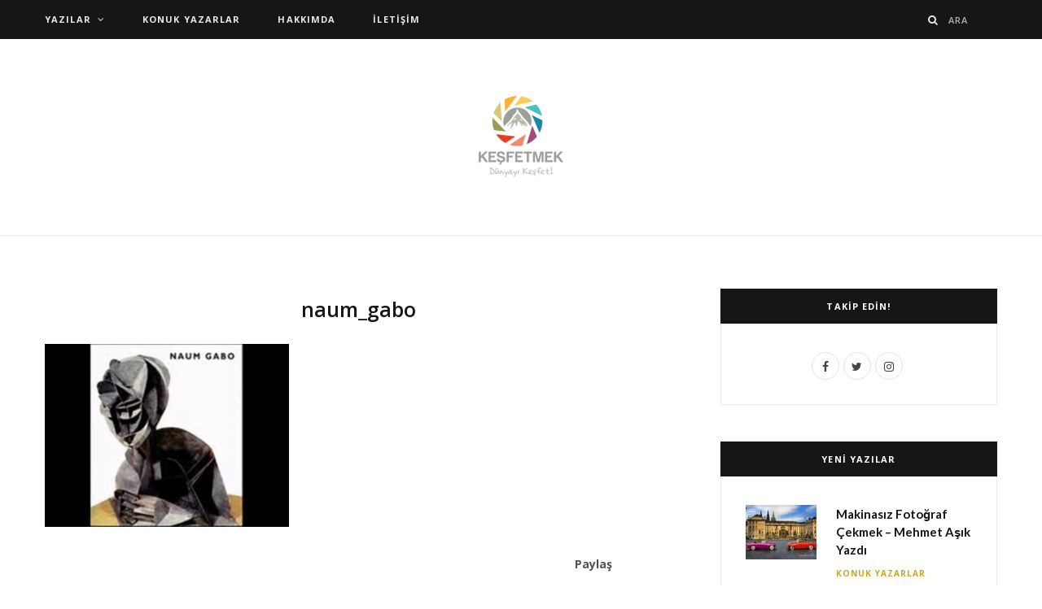

--- FILE ---
content_type: text/html; charset=UTF-8
request_url: https://kesfetmek.com/sanat-akimlari-beril-tangunay-yazdi/naum_gabo/
body_size: 14409
content:

<!DOCTYPE html>
<html lang="tr">

<head>

	<meta charset="UTF-8" />
	<meta http-equiv="x-ua-compatible" content="ie=edge" />
	<meta name="viewport" content="width=device-width, initial-scale=1" />
	<link rel="pingback" href="https://kesfetmek.com/xmlrpc.php" />
	<link rel="profile" href="http://gmpg.org/xfn/11" />
	
			<style type="text/css">
					.heateor_sss_button_instagram span.heateor_sss_svg,a.heateor_sss_instagram span.heateor_sss_svg{background:radial-gradient(circle at 30% 107%,#fdf497 0,#fdf497 5%,#fd5949 45%,#d6249f 60%,#285aeb 90%)}
											.heateor_sss_horizontal_sharing .heateor_sss_svg,.heateor_sss_standard_follow_icons_container .heateor_sss_svg{
							color: #fff;
						border-width: 0px;
			border-style: solid;
			border-color: transparent;
		}
					.heateor_sss_horizontal_sharing .heateorSssTCBackground{
				color:#666;
			}
					.heateor_sss_horizontal_sharing span.heateor_sss_svg:hover,.heateor_sss_standard_follow_icons_container span.heateor_sss_svg:hover{
						border-color: transparent;
		}
		.heateor_sss_vertical_sharing span.heateor_sss_svg,.heateor_sss_floating_follow_icons_container span.heateor_sss_svg{
							color: #fff;
						border-width: 0px;
			border-style: solid;
			border-color: transparent;
		}
				.heateor_sss_vertical_sharing .heateorSssTCBackground{
			color:#666;
		}
						.heateor_sss_vertical_sharing span.heateor_sss_svg:hover,.heateor_sss_floating_follow_icons_container span.heateor_sss_svg:hover{
						border-color: transparent;
		}
						div.heateor_sss_horizontal_sharing .heateor_sss_square_count{display: block}
				@media screen and (max-width:783px) {.heateor_sss_vertical_sharing{display:none!important}}.heateor_sss_sharing_ul &gt; a[style] {
    font-size: 10px !important;
}		</style>
		<meta name='robots' content='index, follow, max-image-preview:large, max-snippet:-1, max-video-preview:-1' />

	<!-- This site is optimized with the Yoast SEO plugin v23.5 - https://yoast.com/wordpress/plugins/seo/ -->
	<title>naum_gabo - Keşfetmek | Fatih Koparan</title>
	<link rel="canonical" href="https://kesfetmek.com/sanat-akimlari-beril-tangunay-yazdi/naum_gabo/" />
	<meta property="og:locale" content="tr_TR" />
	<meta property="og:type" content="article" />
	<meta property="og:title" content="naum_gabo - Keşfetmek | Fatih Koparan" />
	<meta property="og:description" content="Naum Gabo" />
	<meta property="og:url" content="https://kesfetmek.com/sanat-akimlari-beril-tangunay-yazdi/naum_gabo/" />
	<meta property="og:site_name" content="Keşfetmek | Fatih Koparan" />
	<meta property="article:modified_time" content="2017-07-02T16:08:22+00:00" />
	<meta property="og:image" content="https://kesfetmek.com/sanat-akimlari-beril-tangunay-yazdi/naum_gabo" />
	<meta property="og:image:width" content="480" />
	<meta property="og:image:height" content="360" />
	<meta property="og:image:type" content="image/jpeg" />
	<meta name="twitter:card" content="summary_large_image" />
	<meta name="twitter:site" content="@ifkoparan" />
	<script type="application/ld+json" class="yoast-schema-graph">{"@context":"https://schema.org","@graph":[{"@type":"WebPage","@id":"https://kesfetmek.com/sanat-akimlari-beril-tangunay-yazdi/naum_gabo/","url":"https://kesfetmek.com/sanat-akimlari-beril-tangunay-yazdi/naum_gabo/","name":"naum_gabo - Keşfetmek | Fatih Koparan","isPartOf":{"@id":"https://kesfetmek.com/#website"},"primaryImageOfPage":{"@id":"https://kesfetmek.com/sanat-akimlari-beril-tangunay-yazdi/naum_gabo/#primaryimage"},"image":{"@id":"https://kesfetmek.com/sanat-akimlari-beril-tangunay-yazdi/naum_gabo/#primaryimage"},"thumbnailUrl":"https://kesfetmek.com/wp-content/uploads/2017/07/naum_gabo.jpg","datePublished":"2017-07-02T16:08:02+00:00","dateModified":"2017-07-02T16:08:22+00:00","breadcrumb":{"@id":"https://kesfetmek.com/sanat-akimlari-beril-tangunay-yazdi/naum_gabo/#breadcrumb"},"inLanguage":"tr","potentialAction":[{"@type":"ReadAction","target":["https://kesfetmek.com/sanat-akimlari-beril-tangunay-yazdi/naum_gabo/"]}]},{"@type":"ImageObject","inLanguage":"tr","@id":"https://kesfetmek.com/sanat-akimlari-beril-tangunay-yazdi/naum_gabo/#primaryimage","url":"https://kesfetmek.com/wp-content/uploads/2017/07/naum_gabo.jpg","contentUrl":"https://kesfetmek.com/wp-content/uploads/2017/07/naum_gabo.jpg","width":"480","height":"360","caption":"Naum Gabo"},{"@type":"BreadcrumbList","@id":"https://kesfetmek.com/sanat-akimlari-beril-tangunay-yazdi/naum_gabo/#breadcrumb","itemListElement":[{"@type":"ListItem","position":1,"name":"Ana sayfa","item":"https://kesfetmek.com/"},{"@type":"ListItem","position":2,"name":"Sanat Akımları &#8211; Sanat Yönetmeni Beril Tangünay Yazdı","item":"https://kesfetmek.com/sanat-akimlari-beril-tangunay-yazdi/"},{"@type":"ListItem","position":3,"name":"naum_gabo"}]},{"@type":"WebSite","@id":"https://kesfetmek.com/#website","url":"https://kesfetmek.com/","name":"Keşfetmek | Fatih Koparan","description":"Dünyayı Keşfet!","publisher":{"@id":"https://kesfetmek.com/#/schema/person/a17b326152c1c3cf8dcd6fc8028a1ee0"},"potentialAction":[{"@type":"SearchAction","target":{"@type":"EntryPoint","urlTemplate":"https://kesfetmek.com/?s={search_term_string}"},"query-input":{"@type":"PropertyValueSpecification","valueRequired":true,"valueName":"search_term_string"}}],"inLanguage":"tr"},{"@type":["Person","Organization"],"@id":"https://kesfetmek.com/#/schema/person/a17b326152c1c3cf8dcd6fc8028a1ee0","name":"Fatih KOPARAN","image":{"@type":"ImageObject","inLanguage":"tr","@id":"https://kesfetmek.com/#/schema/person/image/","url":"https://kesfetmek.com/wp-content/uploads/2017/07/naum_gabo.jpg","contentUrl":"https://kesfetmek.com/wp-content/uploads/2017/07/naum_gabo.jpg","width":"480","height":"360","caption":"Fatih KOPARAN"},"logo":{"@id":"https://kesfetmek.com/#/schema/person/image/"},"sameAs":["http://kesfetmek.com"]}]}</script>
	<!-- / Yoast SEO plugin. -->


<link rel='dns-prefetch' href='//stats.wp.com' />
<link rel='dns-prefetch' href='//fonts.googleapis.com' />
<link rel='dns-prefetch' href='//v0.wordpress.com' />
<link rel="alternate" type="application/rss+xml" title="Keşfetmek | Fatih Koparan &raquo; akışı" href="https://kesfetmek.com/feed/" />
<link rel="alternate" type="application/rss+xml" title="Keşfetmek | Fatih Koparan &raquo; yorum akışı" href="https://kesfetmek.com/comments/feed/" />
<link rel="alternate" type="application/rss+xml" title="Keşfetmek | Fatih Koparan &raquo; naum_gabo yorum akışı" href="https://kesfetmek.com/sanat-akimlari-beril-tangunay-yazdi/naum_gabo/feed/" />
<script type="text/javascript">
/* <![CDATA[ */
window._wpemojiSettings = {"baseUrl":"https:\/\/s.w.org\/images\/core\/emoji\/14.0.0\/72x72\/","ext":".png","svgUrl":"https:\/\/s.w.org\/images\/core\/emoji\/14.0.0\/svg\/","svgExt":".svg","source":{"concatemoji":"https:\/\/kesfetmek.com\/wp-includes\/js\/wp-emoji-release.min.js?ver=6.4.7"}};
/*! This file is auto-generated */
!function(i,n){var o,s,e;function c(e){try{var t={supportTests:e,timestamp:(new Date).valueOf()};sessionStorage.setItem(o,JSON.stringify(t))}catch(e){}}function p(e,t,n){e.clearRect(0,0,e.canvas.width,e.canvas.height),e.fillText(t,0,0);var t=new Uint32Array(e.getImageData(0,0,e.canvas.width,e.canvas.height).data),r=(e.clearRect(0,0,e.canvas.width,e.canvas.height),e.fillText(n,0,0),new Uint32Array(e.getImageData(0,0,e.canvas.width,e.canvas.height).data));return t.every(function(e,t){return e===r[t]})}function u(e,t,n){switch(t){case"flag":return n(e,"\ud83c\udff3\ufe0f\u200d\u26a7\ufe0f","\ud83c\udff3\ufe0f\u200b\u26a7\ufe0f")?!1:!n(e,"\ud83c\uddfa\ud83c\uddf3","\ud83c\uddfa\u200b\ud83c\uddf3")&&!n(e,"\ud83c\udff4\udb40\udc67\udb40\udc62\udb40\udc65\udb40\udc6e\udb40\udc67\udb40\udc7f","\ud83c\udff4\u200b\udb40\udc67\u200b\udb40\udc62\u200b\udb40\udc65\u200b\udb40\udc6e\u200b\udb40\udc67\u200b\udb40\udc7f");case"emoji":return!n(e,"\ud83e\udef1\ud83c\udffb\u200d\ud83e\udef2\ud83c\udfff","\ud83e\udef1\ud83c\udffb\u200b\ud83e\udef2\ud83c\udfff")}return!1}function f(e,t,n){var r="undefined"!=typeof WorkerGlobalScope&&self instanceof WorkerGlobalScope?new OffscreenCanvas(300,150):i.createElement("canvas"),a=r.getContext("2d",{willReadFrequently:!0}),o=(a.textBaseline="top",a.font="600 32px Arial",{});return e.forEach(function(e){o[e]=t(a,e,n)}),o}function t(e){var t=i.createElement("script");t.src=e,t.defer=!0,i.head.appendChild(t)}"undefined"!=typeof Promise&&(o="wpEmojiSettingsSupports",s=["flag","emoji"],n.supports={everything:!0,everythingExceptFlag:!0},e=new Promise(function(e){i.addEventListener("DOMContentLoaded",e,{once:!0})}),new Promise(function(t){var n=function(){try{var e=JSON.parse(sessionStorage.getItem(o));if("object"==typeof e&&"number"==typeof e.timestamp&&(new Date).valueOf()<e.timestamp+604800&&"object"==typeof e.supportTests)return e.supportTests}catch(e){}return null}();if(!n){if("undefined"!=typeof Worker&&"undefined"!=typeof OffscreenCanvas&&"undefined"!=typeof URL&&URL.createObjectURL&&"undefined"!=typeof Blob)try{var e="postMessage("+f.toString()+"("+[JSON.stringify(s),u.toString(),p.toString()].join(",")+"));",r=new Blob([e],{type:"text/javascript"}),a=new Worker(URL.createObjectURL(r),{name:"wpTestEmojiSupports"});return void(a.onmessage=function(e){c(n=e.data),a.terminate(),t(n)})}catch(e){}c(n=f(s,u,p))}t(n)}).then(function(e){for(var t in e)n.supports[t]=e[t],n.supports.everything=n.supports.everything&&n.supports[t],"flag"!==t&&(n.supports.everythingExceptFlag=n.supports.everythingExceptFlag&&n.supports[t]);n.supports.everythingExceptFlag=n.supports.everythingExceptFlag&&!n.supports.flag,n.DOMReady=!1,n.readyCallback=function(){n.DOMReady=!0}}).then(function(){return e}).then(function(){var e;n.supports.everything||(n.readyCallback(),(e=n.source||{}).concatemoji?t(e.concatemoji):e.wpemoji&&e.twemoji&&(t(e.twemoji),t(e.wpemoji)))}))}((window,document),window._wpemojiSettings);
/* ]]> */
</script>
<style id='wp-emoji-styles-inline-css' type='text/css'>

	img.wp-smiley, img.emoji {
		display: inline !important;
		border: none !important;
		box-shadow: none !important;
		height: 1em !important;
		width: 1em !important;
		margin: 0 0.07em !important;
		vertical-align: -0.1em !important;
		background: none !important;
		padding: 0 !important;
	}
</style>
<link rel='stylesheet' id='wp-block-library-css' href='https://kesfetmek.com/wp-includes/css/dist/block-library/style.min.css?ver=6.4.7' type='text/css' media='all' />
<link rel='stylesheet' id='mediaelement-css' href='https://kesfetmek.com/wp-includes/js/mediaelement/mediaelementplayer-legacy.min.css?ver=4.2.17' type='text/css' media='all' />
<link rel='stylesheet' id='wp-mediaelement-css' href='https://kesfetmek.com/wp-includes/js/mediaelement/wp-mediaelement.min.css?ver=6.4.7' type='text/css' media='all' />
<style id='jetpack-sharing-buttons-style-inline-css' type='text/css'>
.jetpack-sharing-buttons__services-list{display:flex;flex-direction:row;flex-wrap:wrap;gap:0;list-style-type:none;margin:5px;padding:0}.jetpack-sharing-buttons__services-list.has-small-icon-size{font-size:12px}.jetpack-sharing-buttons__services-list.has-normal-icon-size{font-size:16px}.jetpack-sharing-buttons__services-list.has-large-icon-size{font-size:24px}.jetpack-sharing-buttons__services-list.has-huge-icon-size{font-size:36px}@media print{.jetpack-sharing-buttons__services-list{display:none!important}}.editor-styles-wrapper .wp-block-jetpack-sharing-buttons{gap:0;padding-inline-start:0}ul.jetpack-sharing-buttons__services-list.has-background{padding:1.25em 2.375em}
</style>
<style id='classic-theme-styles-inline-css' type='text/css'>
/*! This file is auto-generated */
.wp-block-button__link{color:#fff;background-color:#32373c;border-radius:9999px;box-shadow:none;text-decoration:none;padding:calc(.667em + 2px) calc(1.333em + 2px);font-size:1.125em}.wp-block-file__button{background:#32373c;color:#fff;text-decoration:none}
</style>
<style id='global-styles-inline-css' type='text/css'>
body{--wp--preset--color--black: #000000;--wp--preset--color--cyan-bluish-gray: #abb8c3;--wp--preset--color--white: #ffffff;--wp--preset--color--pale-pink: #f78da7;--wp--preset--color--vivid-red: #cf2e2e;--wp--preset--color--luminous-vivid-orange: #ff6900;--wp--preset--color--luminous-vivid-amber: #fcb900;--wp--preset--color--light-green-cyan: #7bdcb5;--wp--preset--color--vivid-green-cyan: #00d084;--wp--preset--color--pale-cyan-blue: #8ed1fc;--wp--preset--color--vivid-cyan-blue: #0693e3;--wp--preset--color--vivid-purple: #9b51e0;--wp--preset--gradient--vivid-cyan-blue-to-vivid-purple: linear-gradient(135deg,rgba(6,147,227,1) 0%,rgb(155,81,224) 100%);--wp--preset--gradient--light-green-cyan-to-vivid-green-cyan: linear-gradient(135deg,rgb(122,220,180) 0%,rgb(0,208,130) 100%);--wp--preset--gradient--luminous-vivid-amber-to-luminous-vivid-orange: linear-gradient(135deg,rgba(252,185,0,1) 0%,rgba(255,105,0,1) 100%);--wp--preset--gradient--luminous-vivid-orange-to-vivid-red: linear-gradient(135deg,rgba(255,105,0,1) 0%,rgb(207,46,46) 100%);--wp--preset--gradient--very-light-gray-to-cyan-bluish-gray: linear-gradient(135deg,rgb(238,238,238) 0%,rgb(169,184,195) 100%);--wp--preset--gradient--cool-to-warm-spectrum: linear-gradient(135deg,rgb(74,234,220) 0%,rgb(151,120,209) 20%,rgb(207,42,186) 40%,rgb(238,44,130) 60%,rgb(251,105,98) 80%,rgb(254,248,76) 100%);--wp--preset--gradient--blush-light-purple: linear-gradient(135deg,rgb(255,206,236) 0%,rgb(152,150,240) 100%);--wp--preset--gradient--blush-bordeaux: linear-gradient(135deg,rgb(254,205,165) 0%,rgb(254,45,45) 50%,rgb(107,0,62) 100%);--wp--preset--gradient--luminous-dusk: linear-gradient(135deg,rgb(255,203,112) 0%,rgb(199,81,192) 50%,rgb(65,88,208) 100%);--wp--preset--gradient--pale-ocean: linear-gradient(135deg,rgb(255,245,203) 0%,rgb(182,227,212) 50%,rgb(51,167,181) 100%);--wp--preset--gradient--electric-grass: linear-gradient(135deg,rgb(202,248,128) 0%,rgb(113,206,126) 100%);--wp--preset--gradient--midnight: linear-gradient(135deg,rgb(2,3,129) 0%,rgb(40,116,252) 100%);--wp--preset--font-size--small: 13px;--wp--preset--font-size--medium: 20px;--wp--preset--font-size--large: 36px;--wp--preset--font-size--x-large: 42px;--wp--preset--spacing--20: 0.44rem;--wp--preset--spacing--30: 0.67rem;--wp--preset--spacing--40: 1rem;--wp--preset--spacing--50: 1.5rem;--wp--preset--spacing--60: 2.25rem;--wp--preset--spacing--70: 3.38rem;--wp--preset--spacing--80: 5.06rem;--wp--preset--shadow--natural: 6px 6px 9px rgba(0, 0, 0, 0.2);--wp--preset--shadow--deep: 12px 12px 50px rgba(0, 0, 0, 0.4);--wp--preset--shadow--sharp: 6px 6px 0px rgba(0, 0, 0, 0.2);--wp--preset--shadow--outlined: 6px 6px 0px -3px rgba(255, 255, 255, 1), 6px 6px rgba(0, 0, 0, 1);--wp--preset--shadow--crisp: 6px 6px 0px rgba(0, 0, 0, 1);}:where(.is-layout-flex){gap: 0.5em;}:where(.is-layout-grid){gap: 0.5em;}body .is-layout-flow > .alignleft{float: left;margin-inline-start: 0;margin-inline-end: 2em;}body .is-layout-flow > .alignright{float: right;margin-inline-start: 2em;margin-inline-end: 0;}body .is-layout-flow > .aligncenter{margin-left: auto !important;margin-right: auto !important;}body .is-layout-constrained > .alignleft{float: left;margin-inline-start: 0;margin-inline-end: 2em;}body .is-layout-constrained > .alignright{float: right;margin-inline-start: 2em;margin-inline-end: 0;}body .is-layout-constrained > .aligncenter{margin-left: auto !important;margin-right: auto !important;}body .is-layout-constrained > :where(:not(.alignleft):not(.alignright):not(.alignfull)){max-width: var(--wp--style--global--content-size);margin-left: auto !important;margin-right: auto !important;}body .is-layout-constrained > .alignwide{max-width: var(--wp--style--global--wide-size);}body .is-layout-flex{display: flex;}body .is-layout-flex{flex-wrap: wrap;align-items: center;}body .is-layout-flex > *{margin: 0;}body .is-layout-grid{display: grid;}body .is-layout-grid > *{margin: 0;}:where(.wp-block-columns.is-layout-flex){gap: 2em;}:where(.wp-block-columns.is-layout-grid){gap: 2em;}:where(.wp-block-post-template.is-layout-flex){gap: 1.25em;}:where(.wp-block-post-template.is-layout-grid){gap: 1.25em;}.has-black-color{color: var(--wp--preset--color--black) !important;}.has-cyan-bluish-gray-color{color: var(--wp--preset--color--cyan-bluish-gray) !important;}.has-white-color{color: var(--wp--preset--color--white) !important;}.has-pale-pink-color{color: var(--wp--preset--color--pale-pink) !important;}.has-vivid-red-color{color: var(--wp--preset--color--vivid-red) !important;}.has-luminous-vivid-orange-color{color: var(--wp--preset--color--luminous-vivid-orange) !important;}.has-luminous-vivid-amber-color{color: var(--wp--preset--color--luminous-vivid-amber) !important;}.has-light-green-cyan-color{color: var(--wp--preset--color--light-green-cyan) !important;}.has-vivid-green-cyan-color{color: var(--wp--preset--color--vivid-green-cyan) !important;}.has-pale-cyan-blue-color{color: var(--wp--preset--color--pale-cyan-blue) !important;}.has-vivid-cyan-blue-color{color: var(--wp--preset--color--vivid-cyan-blue) !important;}.has-vivid-purple-color{color: var(--wp--preset--color--vivid-purple) !important;}.has-black-background-color{background-color: var(--wp--preset--color--black) !important;}.has-cyan-bluish-gray-background-color{background-color: var(--wp--preset--color--cyan-bluish-gray) !important;}.has-white-background-color{background-color: var(--wp--preset--color--white) !important;}.has-pale-pink-background-color{background-color: var(--wp--preset--color--pale-pink) !important;}.has-vivid-red-background-color{background-color: var(--wp--preset--color--vivid-red) !important;}.has-luminous-vivid-orange-background-color{background-color: var(--wp--preset--color--luminous-vivid-orange) !important;}.has-luminous-vivid-amber-background-color{background-color: var(--wp--preset--color--luminous-vivid-amber) !important;}.has-light-green-cyan-background-color{background-color: var(--wp--preset--color--light-green-cyan) !important;}.has-vivid-green-cyan-background-color{background-color: var(--wp--preset--color--vivid-green-cyan) !important;}.has-pale-cyan-blue-background-color{background-color: var(--wp--preset--color--pale-cyan-blue) !important;}.has-vivid-cyan-blue-background-color{background-color: var(--wp--preset--color--vivid-cyan-blue) !important;}.has-vivid-purple-background-color{background-color: var(--wp--preset--color--vivid-purple) !important;}.has-black-border-color{border-color: var(--wp--preset--color--black) !important;}.has-cyan-bluish-gray-border-color{border-color: var(--wp--preset--color--cyan-bluish-gray) !important;}.has-white-border-color{border-color: var(--wp--preset--color--white) !important;}.has-pale-pink-border-color{border-color: var(--wp--preset--color--pale-pink) !important;}.has-vivid-red-border-color{border-color: var(--wp--preset--color--vivid-red) !important;}.has-luminous-vivid-orange-border-color{border-color: var(--wp--preset--color--luminous-vivid-orange) !important;}.has-luminous-vivid-amber-border-color{border-color: var(--wp--preset--color--luminous-vivid-amber) !important;}.has-light-green-cyan-border-color{border-color: var(--wp--preset--color--light-green-cyan) !important;}.has-vivid-green-cyan-border-color{border-color: var(--wp--preset--color--vivid-green-cyan) !important;}.has-pale-cyan-blue-border-color{border-color: var(--wp--preset--color--pale-cyan-blue) !important;}.has-vivid-cyan-blue-border-color{border-color: var(--wp--preset--color--vivid-cyan-blue) !important;}.has-vivid-purple-border-color{border-color: var(--wp--preset--color--vivid-purple) !important;}.has-vivid-cyan-blue-to-vivid-purple-gradient-background{background: var(--wp--preset--gradient--vivid-cyan-blue-to-vivid-purple) !important;}.has-light-green-cyan-to-vivid-green-cyan-gradient-background{background: var(--wp--preset--gradient--light-green-cyan-to-vivid-green-cyan) !important;}.has-luminous-vivid-amber-to-luminous-vivid-orange-gradient-background{background: var(--wp--preset--gradient--luminous-vivid-amber-to-luminous-vivid-orange) !important;}.has-luminous-vivid-orange-to-vivid-red-gradient-background{background: var(--wp--preset--gradient--luminous-vivid-orange-to-vivid-red) !important;}.has-very-light-gray-to-cyan-bluish-gray-gradient-background{background: var(--wp--preset--gradient--very-light-gray-to-cyan-bluish-gray) !important;}.has-cool-to-warm-spectrum-gradient-background{background: var(--wp--preset--gradient--cool-to-warm-spectrum) !important;}.has-blush-light-purple-gradient-background{background: var(--wp--preset--gradient--blush-light-purple) !important;}.has-blush-bordeaux-gradient-background{background: var(--wp--preset--gradient--blush-bordeaux) !important;}.has-luminous-dusk-gradient-background{background: var(--wp--preset--gradient--luminous-dusk) !important;}.has-pale-ocean-gradient-background{background: var(--wp--preset--gradient--pale-ocean) !important;}.has-electric-grass-gradient-background{background: var(--wp--preset--gradient--electric-grass) !important;}.has-midnight-gradient-background{background: var(--wp--preset--gradient--midnight) !important;}.has-small-font-size{font-size: var(--wp--preset--font-size--small) !important;}.has-medium-font-size{font-size: var(--wp--preset--font-size--medium) !important;}.has-large-font-size{font-size: var(--wp--preset--font-size--large) !important;}.has-x-large-font-size{font-size: var(--wp--preset--font-size--x-large) !important;}
.wp-block-navigation a:where(:not(.wp-element-button)){color: inherit;}
:where(.wp-block-post-template.is-layout-flex){gap: 1.25em;}:where(.wp-block-post-template.is-layout-grid){gap: 1.25em;}
:where(.wp-block-columns.is-layout-flex){gap: 2em;}:where(.wp-block-columns.is-layout-grid){gap: 2em;}
.wp-block-pullquote{font-size: 1.5em;line-height: 1.6;}
</style>
<link rel='stylesheet' id='contact-form-7-css' href='https://kesfetmek.com/wp-content/plugins/contact-form-7/includes/css/styles.css?ver=5.9.8' type='text/css' media='all' />
<link rel='stylesheet' id='cheerup-fonts-css' href='https://fonts.googleapis.com/css?family=Lato%3A400%2C500%2C700%2C900%7CLora%3A400%2C400italic%2C700%2C700italic&#038;subset=latin-ext' type='text/css' media='all' />
<link rel='stylesheet' id='cheerup-core-css' href='https://kesfetmek.com/wp-content/themes/cheerup-child/style.css?ver=2.2.1' type='text/css' media='all' />
<link rel='stylesheet' id='magnific-popup-css' href='https://kesfetmek.com/wp-content/themes/cheerup/css/lightbox.css?ver=2.2.1' type='text/css' media='all' />
<link rel='stylesheet' id='cheerup-font-awesome-css' href='https://kesfetmek.com/wp-content/themes/cheerup/css/fontawesome/css/font-awesome.min.css?ver=2.2.1' type='text/css' media='all' />
<link rel='stylesheet' id='cheerup-skin-css' href='https://kesfetmek.com/wp-content/themes/cheerup/css/skin-trendy.css?ver=2.2.1' type='text/css' media='all' />
<style id='cheerup-skin-inline-css' type='text/css'>
@import url('https://fonts.googleapis.com/css?family=Open+Sans%3A400|Open+Sans%3A600|Open+Sans%3A700|Open+Sans%3A&subset=latin-ext');



body,
input,
textarea,
select,
blockquote,
.text,
.post-content,
.textwidget,
.post-meta .post-cat > span,
.widget_categories a,
.widget_product_categories a,
.widget_archive a,
.woocommerce .woocommerce-message,
.woocommerce .woocommerce-error,
.woocommerce .woocommerce-info,
.woocommerce form .form-row,
.woocommerce .woocommerce-noreviews,
.woocommerce #reviews #comments ol.commentlist .description,
.woocommerce-cart .cart-empty,
.woocommerce-cart .cart-collaterals .cart_totals table { font-family: "Open Sans", Arial, sans-serif; }

h1,
h2,
h3,
h4,
h5,
h6,
input[type="submit"],
button,
input[type="button"],
.button,
.top-bar-content,
.search-action .search-field,
.main-head .title,
.navigation,
.tag-share,
.author-box,
.comments-list .comment-content,
.lower-footer .social-icons,
.main-footer .social-strip .social-link,
.main-footer.stylish .back-to-top,
.archive-head,
.section-head,
.post-title-alt,
.post-title,
.block-heading,
.likes-count .number,
.post-meta,
.grid-post-b .read-more-btn,
.list-post-b .read-more-btn,
.post-footer .read-more,
.post-footer .social-share,
.post-footer .social-icons,
.large-post-b .post-footer .author a,
.products-block .more-link,
.main-slider,
.large-slider,
.grid-slider .category,
.carousel-slider .category,
.main-pagination,
.page-links,
.post-content .read-more,
.widget-about .more,
.widget-cta .label,
.widget_categories,
.widget_product_categories,
.widget_archive,
.mobile-menu,
.woocommerce .main .button,
.woocommerce .quantity .qty,
.woocommerce nav.woocommerce-pagination,
.woocommerce-cart .post-content,
.woocommerce .woocommerce-ordering,
.woocommerce-page .woocommerce-ordering,
.woocommerce ul.products,
.woocommerce.widget,
.woocommerce div.product,
.woocommerce #content div.product,
.woocommerce-cart .cart-collaterals .cart_totals .button,
.woocommerce .checkout .shop_table thead th,
.woocommerce .checkout .shop_table .amount,
.woocommerce-checkout #payment #place_order,
.top-bar .posts-ticker,
.post-content h1,
.post-content h2,
.post-content h3,
.post-content h4,
.post-content h5,
.post-content h6 { font-family: "Open Sans", Arial, sans-serif; }
.sidebar .widget-title { font-family: "Open Sans", Arial, sans-serif; }
.navigation .menu > li > a { font-family: "Open Sans", Arial, sans-serif; }
.navigation .menu > li li a { font-family: "Open Sans", Arial, sans-serif; }
.post-title-alt { font-family: "Open Sans", Arial, sans-serif; }
.grid-post .post-title-alt { font-family: "Open Sans", Arial, sans-serif; }
.post-content { font-family: "Open Sans", Arial, sans-serif; }
.list-post .post-tite { font-family: "Open Sans", Arial, sans-serif; }


</style>
<link rel='stylesheet' id='heateor_sss_frontend_css-css' href='https://kesfetmek.com/wp-content/plugins/sassy-social-share/public/css/sassy-social-share-public.css?ver=3.3.56' type='text/css' media='all' />
<link rel='stylesheet' id='jetpack_css-css' href='https://kesfetmek.com/wp-content/plugins/jetpack/css/jetpack.css?ver=13.6.1' type='text/css' media='all' />
<script type="text/javascript" id="jquery-core-js-extra">
/* <![CDATA[ */
var Sphere_Plugin = {"ajaxurl":"https:\/\/kesfetmek.com\/wp-admin\/admin-ajax.php"};
/* ]]> */
</script>
<script type="text/javascript" src="https://kesfetmek.com/wp-includes/js/jquery/jquery.min.js?ver=3.7.1" id="jquery-core-js"></script>
<script type="text/javascript" src="https://kesfetmek.com/wp-includes/js/jquery/jquery-migrate.min.js?ver=3.4.1" id="jquery-migrate-js"></script>
<link rel="https://api.w.org/" href="https://kesfetmek.com/wp-json/" /><link rel="alternate" type="application/json" href="https://kesfetmek.com/wp-json/wp/v2/media/1447" /><link rel="EditURI" type="application/rsd+xml" title="RSD" href="https://kesfetmek.com/xmlrpc.php?rsd" />
<meta name="generator" content="WordPress 6.4.7" />
<link rel='shortlink' href='https://kesfetmek.com/?p=1447' />
<link rel="alternate" type="application/json+oembed" href="https://kesfetmek.com/wp-json/oembed/1.0/embed?url=https%3A%2F%2Fkesfetmek.com%2Fsanat-akimlari-beril-tangunay-yazdi%2Fnaum_gabo%2F" />
<link rel="alternate" type="text/xml+oembed" href="https://kesfetmek.com/wp-json/oembed/1.0/embed?url=https%3A%2F%2Fkesfetmek.com%2Fsanat-akimlari-beril-tangunay-yazdi%2Fnaum_gabo%2F&#038;format=xml" />
<script>
  (function(i,s,o,g,r,a,m){i['GoogleAnalyticsObject']=r;i[r]=i[r]||function(){
  (i[r].q=i[r].q||[]).push(arguments)},i[r].l=1*new Date();a=s.createElement(o),
  m=s.getElementsByTagName(o)[0];a.async=1;a.src=g;m.parentNode.insertBefore(a,m)
  })(window,document,'script','https://www.google-analytics.com/analytics.js','ga');

  ga('create', 'UA-98495530-1', 'auto');
  ga('send', 'pageview');

</script>	<style>img#wpstats{display:none}</style>
		<link rel="icon" href="https://kesfetmek.com/wp-content/uploads/2016/09/cropped-kesfetmek-logo-150x150.png" sizes="32x32" />
<link rel="icon" href="https://kesfetmek.com/wp-content/uploads/2016/09/cropped-kesfetmek-logo-300x300.png" sizes="192x192" />
<link rel="apple-touch-icon" href="https://kesfetmek.com/wp-content/uploads/2016/09/cropped-kesfetmek-logo-300x300.png" />
<meta name="msapplication-TileImage" content="https://kesfetmek.com/wp-content/uploads/2016/09/cropped-kesfetmek-logo-300x300.png" />

</head>

<body class="attachment attachment-template-default single single-attachment postid-1447 attachmentid-1447 attachment-jpeg right-sidebar  skin-trendy">

<div class="main-wrap">

	
	
	<header id="main-head" class="main-head ">
	
		
	<div class="top-bar dark cf">
	
		<div class="top-bar-content" data-sticky-bar="1">
			<div class="wrap cf">
			
			<span class="mobile-nav"><i class="fa fa-bars"></i></span>
			
						

							
										
				<nav class="navigation dark">					
					<div class="menu-anamenu-container"><ul id="menu-anamenu" class="menu"><li id="menu-item-1250" class="menu-item menu-item-type-custom menu-item-object-custom menu-item-has-children menu-item-1250"><a href="#">Yazılar</a>
<ul class="sub-menu">
	<li id="menu-item-991" class="menu-item menu-item-type-taxonomy menu-item-object-category menu-cat-135 menu-item-991"><a href="https://kesfetmek.com/guney-amerika/arjantin/">Arjantin</a></li>
	<li id="menu-item-992" class="menu-item menu-item-type-taxonomy menu-item-object-category menu-cat-137 menu-item-992"><a href="https://kesfetmek.com/guney-amerika/bolivya/">Bolivya</a></li>
	<li id="menu-item-993" class="menu-item menu-item-type-taxonomy menu-item-object-category menu-cat-140 menu-item-993"><a href="https://kesfetmek.com/guney-amerika/brezilya/">Brezilya</a></li>
	<li id="menu-item-994" class="menu-item menu-item-type-taxonomy menu-item-object-category menu-cat-136 menu-item-994"><a href="https://kesfetmek.com/guney-amerika/patagonya/">Patagonya</a></li>
	<li id="menu-item-995" class="menu-item menu-item-type-taxonomy menu-item-object-category menu-cat-139 menu-item-995"><a href="https://kesfetmek.com/guney-amerika/peru/">Peru</a></li>
	<li id="menu-item-996" class="menu-item menu-item-type-taxonomy menu-item-object-category menu-cat-141 menu-item-996"><a href="https://kesfetmek.com/guney-amerika/sili/">Şili</a></li>
	<li id="menu-item-997" class="menu-item menu-item-type-taxonomy menu-item-object-category menu-cat-138 menu-item-997"><a href="https://kesfetmek.com/guney-amerika/uruguay/">Uruguay</a></li>
</ul>
</li>
<li id="menu-item-248" class="menu-item menu-item-type-post_type menu-item-object-page menu-item-248"><a href="https://kesfetmek.com/konuk-yazarlar/">Konuk Yazarlar</a></li>
<li id="menu-item-420" class="menu-item menu-item-type-post_type menu-item-object-page menu-item-420"><a href="https://kesfetmek.com/hakkimda/">Hakkımda</a></li>
<li id="menu-item-423" class="menu-item menu-item-type-post_type menu-item-object-page menu-item-423"><a href="https://kesfetmek.com/iletisim/">İletişim</a></li>
</ul></div>				</nav>
				
								
							
			
				<div class="actions">
					
										
										
					
										
					<div class="search-action cf">
					
						<form method="get" class="search-form" action="https://kesfetmek.com/">
						
							<button type="submit" class="search-submit"><i class="fa fa-search"></i></button>
							<input type="search" class="search-field" name="s" placeholder="Ara" value="" required />
							
						</form>
									
					</div>
					
									
				</div>
				
			</div>			
		</div>
		
	</div>
	
		<div class="inner">	
			<div class="wrap logo-wrap cf">
			
				<div class="title">
				
					<a href="https://kesfetmek.com/" title="Keşfetmek | Fatih Koparan" rel="home">
					
											
												
						<img src="http://www.kesfetmek.com/wp-content/uploads/2016/09/kesfetmek-logo.png" class="logo-image" alt="Keşfetmek | Fatih Koparan" />
	
										
					</a>
				
				</div>
				
							
			</div>
		</div>
		
	</header> <!-- .main-head -->
	
		
	
<div class="main wrap">

	<div class="ts-row cf">
		<div class="col-8 main-content cf">
		
			
				
<article id="post-1447" class="the-post post-1447 attachment type-attachment status-inherit">
	
	<header class="post-header cf">
			
			<div class="post-meta">
		
				
			<span class="post-cat">	
							</span>
			
				
		
		<h1 class="post-title">
			naum_gabo			
		</h1>
		
			
				
	</div>

				
		<div class="featured">
		
						
		</div>
		
				
	</header><!-- .post-header -->


	<div class="post-content description cf">
		
		<p class="attachment"><a href='https://kesfetmek.com/wp-content/uploads/2017/07/naum_gabo.jpg'><img fetchpriority="high" decoding="async" width="300" height="225" src="https://kesfetmek.com/wp-content/uploads/2017/07/naum_gabo-300x225.jpg" class="attachment-medium size-medium" alt="" srcset="https://kesfetmek.com/wp-content/uploads/2017/07/naum_gabo-300x225.jpg 300w, https://kesfetmek.com/wp-content/uploads/2017/07/naum_gabo.jpg 480w" sizes="(max-width: 300px) 100vw, 300px" data-attachment-id="1447" data-permalink="https://kesfetmek.com/sanat-akimlari-beril-tangunay-yazdi/naum_gabo/" data-orig-file="https://kesfetmek.com/wp-content/uploads/2017/07/naum_gabo.jpg" data-orig-size="480,360" data-comments-opened="1" data-image-meta="{&quot;aperture&quot;:&quot;0&quot;,&quot;credit&quot;:&quot;&quot;,&quot;camera&quot;:&quot;&quot;,&quot;caption&quot;:&quot;&quot;,&quot;created_timestamp&quot;:&quot;0&quot;,&quot;copyright&quot;:&quot;&quot;,&quot;focal_length&quot;:&quot;0&quot;,&quot;iso&quot;:&quot;0&quot;,&quot;shutter_speed&quot;:&quot;0&quot;,&quot;title&quot;:&quot;&quot;,&quot;orientation&quot;:&quot;0&quot;}" data-image-title="naum_gabo" data-image-description="" data-image-caption="&lt;p&gt;Naum Gabo&lt;/p&gt;
" data-medium-file="https://kesfetmek.com/wp-content/uploads/2017/07/naum_gabo-300x225.jpg" data-large-file="https://kesfetmek.com/wp-content/uploads/2017/07/naum_gabo.jpg" tabindex="0" role="button" /></a></p>
<div class='heateorSssClear'></div><div style="float:right" class='heateor_sss_sharing_container heateor_sss_horizontal_sharing' data-heateor-sss-href='https://kesfetmek.com/sanat-akimlari-beril-tangunay-yazdi/naum_gabo/'><div class='heateor_sss_sharing_title' style="font-weight:bold" >Paylaş</div><div class="heateor_sss_sharing_ul"><a aria-label="X" class="heateor_sss_button_x" href="https://twitter.com/intent/tweet?via=ifkoparan&text=naum_gabo&url=https%3A%2F%2Fkesfetmek.com%2Fsanat-akimlari-beril-tangunay-yazdi%2Fnaum_gabo%2F" title="X" rel="nofollow noopener" target="_blank" style="font-size:32px!important;box-shadow:none;display:inline-block;vertical-align:middle"><span class="heateor_sss_square_count heateor_sss_X_count">&nbsp;</span><span class="heateor_sss_svg heateor_sss_s__default heateor_sss_s_x" style="background-color:#2a2a2a;width:32px;height:32px;display:inline-block;opacity:1;float:left;font-size:32px;box-shadow:none;display:inline-block;font-size:16px;padding:0 4px;vertical-align:middle;background-repeat:repeat;overflow:hidden;padding:0;cursor:pointer;box-sizing:content-box"><svg width="100%" height="100%" style="display:block;" focusable="false" aria-hidden="true" xmlns="http://www.w3.org/2000/svg" viewBox="0 0 32 32"><path fill="#fff" d="M21.751 7h3.067l-6.7 7.658L26 25.078h-6.172l-4.833-6.32-5.531 6.32h-3.07l7.167-8.19L6 7h6.328l4.37 5.777L21.75 7Zm-1.076 16.242h1.7L11.404 8.74H9.58l11.094 14.503Z"></path></svg></span></a><a aria-label="Instagram" class="heateor_sss_button_instagram" href="https://www.instagram.com/ifkoparan" title="Instagram" rel="nofollow noopener" target="_blank" style="font-size:32px!important;box-shadow:none;display:inline-block;vertical-align:middle"><span class="heateor_sss_square_count heateor_sss_instagram_count">&nbsp;</span><span class="heateor_sss_svg" style="background-color:#53beee;width:32px;height:32px;display:inline-block;opacity:1;float:left;font-size:32px;box-shadow:none;display:inline-block;font-size:16px;padding:0 4px;vertical-align:middle;background-repeat:repeat;overflow:hidden;padding:0;cursor:pointer;box-sizing:content-box"><svg style="display:block;" version="1.1" viewBox="-10 -10 148 148" width="100%" height="100%" xml:space="preserve" xmlns="http://www.w3.org/2000/svg" xmlns:xlink="http://www.w3.org/1999/xlink"><g><g><path d="M86,112H42c-14.336,0-26-11.663-26-26V42c0-14.337,11.664-26,26-26h44c14.337,0,26,11.663,26,26v44 C112,100.337,100.337,112,86,112z M42,24c-9.925,0-18,8.074-18,18v44c0,9.925,8.075,18,18,18h44c9.926,0,18-8.075,18-18V42 c0-9.926-8.074-18-18-18H42z" fill="#fff"></path></g><g><path d="M64,88c-13.234,0-24-10.767-24-24c0-13.234,10.766-24,24-24s24,10.766,24,24C88,77.233,77.234,88,64,88z M64,48c-8.822,0-16,7.178-16,16s7.178,16,16,16c8.822,0,16-7.178,16-16S72.822,48,64,48z" fill="#fff"></path></g><g><circle cx="89.5" cy="38.5" fill="#fff" r="5.5"></circle></g></g></svg></span></a><a style="font-size:32px!important;box-shadow: none;display: inline-block!important;font-size: 16px;padding: 0 4px;vertical-align: middle;display:inline;" class="heateorSssSharingRound"><span class="heateor_sss_square_count">&nbsp;</span><div style="width:32px;height:32px;margin-left:9px !important;" title="Total Shares" class="heateorSssSharing heateorSssTCBackground"></div></a></div><div class="heateorSssClear"></div></div><div class='heateorSssClear'></div>			
	</div><!-- .post-content -->

	
			
	<div class="the-post-foot cf">
	
				
		<div class="tag-share cf">
		
					
					<div class="post-share">
					
						
			<div class="post-share-icons cf">
			
				<span class="counters">

													
		<a href="#" class="likes-count fa fa-heart-o voted" data-id="1447" title="Yazıyı beğendiğiniz için teşekkür ederim!"><span class="number">0</span></a>
		
												
				</span>
			
				<a href="http://www.facebook.com/sharer.php?u=https%3A%2F%2Fkesfetmek.com%2Fsanat-akimlari-beril-tangunay-yazdi%2Fnaum_gabo%2F" target="_blank" class="link" title="Facebook ile Paylaş"><i class="fa fa-facebook"></i></a>
					
				<a href="http://twitter.com/home?status=https%3A%2F%2Fkesfetmek.com%2Fsanat-akimlari-beril-tangunay-yazdi%2Fnaum_gabo%2F" target="_blank" class="link" title="Twitter ile Paylaş"><i class="fa fa-twitter"></i></a>
					
				<a href="http://plus.google.com/share?url=https%3A%2F%2Fkesfetmek.com%2Fsanat-akimlari-beril-tangunay-yazdi%2Fnaum_gabo%2F" target="_blank" class="link" title="Google+ ile Paylaş"><i class="fa fa-google-plus"></i></a>
					
				<a href="http://pinterest.com/pin/create/button/?url=https%3A%2F%2Fkesfetmek.com%2Fsanat-akimlari-beril-tangunay-yazdi%2Fnaum_gabo%2F&amp;media=https%3A%2F%2Fkesfetmek.com%2Fwp-content%2Fuploads%2F2017%2F07%2Fnaum_gabo.jpg" target="_blank" class="link" title="Pinterest  ile Paylaş"><i class="fa fa-pinterest-p"></i></a>
					
								
			</div>
			
						
		</div>				
		</div>
		
	</div>
	
				 
		
		
		<div class="comments">
				<div id="comments" class="comments-area">

		
	
		<div id="respond" class="comment-respond">
		<h3 id="reply-title" class="comment-reply-title"><span class="section-head"><span class="title">Yorum Bırakın</span></span> <small><a rel="nofollow" id="cancel-comment-reply-link" href="/sanat-akimlari-beril-tangunay-yazdi/naum_gabo/#respond" style="display:none;">Cevabı İptal Et</a></small></h3><form action="https://kesfetmek.com/wp-comments-post.php" method="post" id="commentform" class="comment-form"><div class="fields">
				<div class="inline-field"> 
					<input name="author" id="author" type="text" value="" aria-required="true" placeholder="Ad" required />
				</div>

				<div class="inline-field"> 
					<input name="email" id="email" type="text" value="" aria-required="true" placeholder="Eposta" required />
				</div>
			

				<div class="inline-field"> 
					<input name="url" id="url" type="text" value="" placeholder="Website" />
				</div>
			

			<div class="reply-field cf">
				<textarea name="comment" id="comment" cols="45" rows="7" placeholder="Yorumunuzu buraya yazın..." aria-required="true" required></textarea>
			</div>
	</div><p class="form-submit"><input name="submit" type="submit" id="comment-submit" class="submit" value="Yorum Gönder" /> <input type='hidden' name='comment_post_ID' value='1447' id='comment_post_ID' />
<input type='hidden' name='comment_parent' id='comment_parent' value='0' />
</p><p style="display: none;"><input type="hidden" id="akismet_comment_nonce" name="akismet_comment_nonce" value="fe9eb0026b" /></p><p style="display: none !important;" class="akismet-fields-container" data-prefix="ak_"><label>&#916;<textarea name="ak_hp_textarea" cols="45" rows="8" maxlength="100"></textarea></label><input type="hidden" id="ak_js_1" name="ak_js" value="151"/><script>document.getElementById( "ak_js_1" ).setAttribute( "value", ( new Date() ).getTime() );</script></p></form>	</div><!-- #respond -->
	
	</div><!-- #comments -->
		</div>

		
		
</article> <!-- .the-post -->	
			
		</div>
		
			<aside class="col-4 sidebar" data-sticky="1">
		
		<div class="inner theiaStickySidebar">
		
					<ul>
				<li id="bunyad-widget-social-2" class="widget widget-social">		
							
				<h5 class="widget-title">Takip Edin!</h5>				
					
			<div class="social-icons">
				
									<a href="https://www.facebook.com/kesfetmekcom" class="social-link" target="_blank"><i class="fa fa-facebook"></i>
						<span class="visuallyhidden">Facebook</span></a>
				
									<a href="https://twitter.com/ifkoparan" class="social-link" target="_blank"><i class="fa fa-twitter"></i>
						<span class="visuallyhidden">Twitter</span></a>
				
									<a href="https://instagram.com/ifkoparan" class="social-link" target="_blank"><i class="fa fa-instagram"></i>
						<span class="visuallyhidden">Instagram</span></a>
				
								
			</div>
		
		</li>

		<li id="bunyad-posts-widget-2" class="widget widget-posts">		
							
				<h5 class="widget-title">Yeni Yazılar</h5>				
						
			<ul class="posts meta-below">
							<li class="post cf">
				
					<a href="https://kesfetmek.com/makinasiz-fotograf-cekmek/" class="image-link">
						<img width="87" height="67" src="https://kesfetmek.com/wp-content/uploads/2017/09/fotoğraf-87x67.jpg" class="attachment-cheerup-thumb size-cheerup-thumb wp-post-image" alt="footğrafın felsefesi, mehmet aşık" title="Makinasız Fotoğraf Çekmek &#8211; Mehmet Aşık Yazdı" decoding="async" loading="lazy" srcset="https://kesfetmek.com/wp-content/uploads/2017/09/fotoğraf-87x67.jpg 87w, https://kesfetmek.com/wp-content/uploads/2017/09/fotoğraf-370x285.jpg 370w, https://kesfetmek.com/wp-content/uploads/2017/09/fotoğraf-260x200.jpg 260w" sizes="(max-width: 87px) 100vw, 87px" data-attachment-id="1890" data-permalink="https://kesfetmek.com/makinasiz-fotograf-cekmek/fotograf/" data-orig-file="https://kesfetmek.com/wp-content/uploads/2017/09/fotoğraf.jpg" data-orig-size="800,516" data-comments-opened="1" data-image-meta="{&quot;aperture&quot;:&quot;0&quot;,&quot;credit&quot;:&quot;&quot;,&quot;camera&quot;:&quot;&quot;,&quot;caption&quot;:&quot;&quot;,&quot;created_timestamp&quot;:&quot;1506442577&quot;,&quot;copyright&quot;:&quot;&quot;,&quot;focal_length&quot;:&quot;0&quot;,&quot;iso&quot;:&quot;0&quot;,&quot;shutter_speed&quot;:&quot;0&quot;,&quot;title&quot;:&quot;&quot;,&quot;orientation&quot;:&quot;0&quot;}" data-image-title="fotoğraf" data-image-description="&lt;p&gt;mehmet aşık ve fotoğraf&lt;/p&gt;
" data-image-caption="&lt;p&gt;Fotoğraf&lt;/p&gt;
" data-medium-file="https://kesfetmek.com/wp-content/uploads/2017/09/fotoğraf-300x194.jpg" data-large-file="https://kesfetmek.com/wp-content/uploads/2017/09/fotoğraf.jpg" tabindex="0" role="button" />					</a>
					
					<div class="content">
						
											
					
						<a href="https://kesfetmek.com/makinasiz-fotograf-cekmek/" class="post-title" title="Makinasız Fotoğraf Çekmek &#8211; Mehmet Aşık Yazdı">Makinasız Fotoğraf Çekmek &#8211; Mehmet Aşık Yazdı</a>
						
							
															<div class="post-meta">
		
				
			<span class="post-cat">	
									
		<a href="https://kesfetmek.com/konuk-yazarlar/" class="category">KONUK YAZARLAR</a>

					</span>
			
			<span class="meta-sep"></span>
			
					
				
		</div>
		
														
							
												
					</div>
				
				</li>
							<li class="post cf">
				
					<a href="https://kesfetmek.com/endonezya-gezi-notlari/" class="image-link">
						<img width="87" height="67" src="https://kesfetmek.com/wp-content/uploads/2017/09/endonezya7-87x67.jpg" class="attachment-cheerup-thumb size-cheerup-thumb wp-post-image" alt="endonezya gezi notları" title="Endonezya Gezi Notları &#8211; Komodo Ejderinin Peşinde Yolculuk" decoding="async" loading="lazy" srcset="https://kesfetmek.com/wp-content/uploads/2017/09/endonezya7-87x67.jpg 87w, https://kesfetmek.com/wp-content/uploads/2017/09/endonezya7-370x285.jpg 370w, https://kesfetmek.com/wp-content/uploads/2017/09/endonezya7-260x200.jpg 260w" sizes="(max-width: 87px) 100vw, 87px" data-attachment-id="1880" data-permalink="https://kesfetmek.com/endonezya-gezi-notlari/endonezya7/" data-orig-file="https://kesfetmek.com/wp-content/uploads/2017/09/endonezya7.jpg" data-orig-size="800,533" data-comments-opened="1" data-image-meta="{&quot;aperture&quot;:&quot;4&quot;,&quot;credit&quot;:&quot;&quot;,&quot;camera&quot;:&quot;Canon EOS 5D Mark II&quot;,&quot;caption&quot;:&quot;&quot;,&quot;created_timestamp&quot;:&quot;1360845090&quot;,&quot;copyright&quot;:&quot;&quot;,&quot;focal_length&quot;:&quot;105&quot;,&quot;iso&quot;:&quot;500&quot;,&quot;shutter_speed&quot;:&quot;0.01&quot;,&quot;title&quot;:&quot;&quot;,&quot;orientation&quot;:&quot;1&quot;}" data-image-title="endonezya(7)" data-image-description="&lt;p&gt;endonezya, komodo adası, labuan bajo, lombok, bali, flores, sumbawa&lt;/p&gt;
" data-image-caption="&lt;p&gt;Endonezya&lt;/p&gt;
" data-medium-file="https://kesfetmek.com/wp-content/uploads/2017/09/endonezya7-300x200.jpg" data-large-file="https://kesfetmek.com/wp-content/uploads/2017/09/endonezya7.jpg" tabindex="0" role="button" />					</a>
					
					<div class="content">
						
											
					
						<a href="https://kesfetmek.com/endonezya-gezi-notlari/" class="post-title" title="Endonezya Gezi Notları &#8211; Komodo Ejderinin Peşinde Yolculuk">Endonezya Gezi Notları &#8211; Komodo Ejderinin Peşinde Yolculuk</a>
						
							
															<div class="post-meta">
		
				
			<span class="post-cat">	
									
		<a href="https://kesfetmek.com/yazilar/" class="category">YAZILAR</a>

					</span>
			
			<span class="meta-sep"></span>
			
					
				
		</div>
		
														
							
												
					</div>
				
				</li>
							<li class="post cf">
				
					<a href="https://kesfetmek.com/recoleta-mezarligi-ve-eva-peron/" class="image-link">
						<img width="87" height="67" src="https://kesfetmek.com/wp-content/uploads/2017/09/recoleta_mezarlığı-7-87x67.jpg" class="attachment-cheerup-thumb size-cheerup-thumb wp-post-image" alt="recoleta mezarlığı, buenos aires&#039;te yapılacak şeyler" title="Recoleta Mezarlığı ve Eva Peron &#8211; Buenos Aires" decoding="async" loading="lazy" srcset="https://kesfetmek.com/wp-content/uploads/2017/09/recoleta_mezarlığı-7-87x67.jpg 87w, https://kesfetmek.com/wp-content/uploads/2017/09/recoleta_mezarlığı-7-370x285.jpg 370w, https://kesfetmek.com/wp-content/uploads/2017/09/recoleta_mezarlığı-7-260x200.jpg 260w" sizes="(max-width: 87px) 100vw, 87px" data-attachment-id="1855" data-permalink="https://kesfetmek.com/recoleta-mezarligi-ve-eva-peron/recoleta_mezarligi-7/" data-orig-file="https://kesfetmek.com/wp-content/uploads/2017/09/recoleta_mezarlığı-7.jpg" data-orig-size="800,533" data-comments-opened="1" data-image-meta="{&quot;aperture&quot;:&quot;5.6&quot;,&quot;credit&quot;:&quot;&quot;,&quot;camera&quot;:&quot;Canon EOS 5D Mark II&quot;,&quot;caption&quot;:&quot;&quot;,&quot;created_timestamp&quot;:&quot;1417137695&quot;,&quot;copyright&quot;:&quot;&quot;,&quot;focal_length&quot;:&quot;88&quot;,&quot;iso&quot;:&quot;200&quot;,&quot;shutter_speed&quot;:&quot;0.004&quot;,&quot;title&quot;:&quot;&quot;,&quot;orientation&quot;:&quot;1&quot;}" data-image-title="recoleta_mezarlığı (7)" data-image-description="&lt;p&gt;recoleta, buenos aires, buenos aires&#8217;te yapılacak şeyler&lt;/p&gt;
" data-image-caption="&lt;p&gt;Recoleta Mezarlığı&lt;/p&gt;
" data-medium-file="https://kesfetmek.com/wp-content/uploads/2017/09/recoleta_mezarlığı-7-300x200.jpg" data-large-file="https://kesfetmek.com/wp-content/uploads/2017/09/recoleta_mezarlığı-7.jpg" tabindex="0" role="button" />					</a>
					
					<div class="content">
						
											
					
						<a href="https://kesfetmek.com/recoleta-mezarligi-ve-eva-peron/" class="post-title" title="Recoleta Mezarlığı ve Eva Peron &#8211; Buenos Aires">Recoleta Mezarlığı ve Eva Peron &#8211; Buenos Aires</a>
						
							
															<div class="post-meta">
		
				
			<span class="post-cat">	
									
		<a href="https://kesfetmek.com/yazilar/" class="category">YAZILAR</a>

					</span>
			
			<span class="meta-sep"></span>
			
					
				
		</div>
		
														
							
												
					</div>
				
				</li>
							<li class="post cf">
				
					<a href="https://kesfetmek.com/yasar-kemal-bu-topraklarin-ham-maddesi/" class="image-link">
						<img width="87" height="67" src="https://kesfetmek.com/wp-content/uploads/2017/09/yaşar_kemal_kimdir-87x67.jpg" class="attachment-cheerup-thumb size-cheerup-thumb wp-post-image" alt="yaşar kemal kimdir?" title="Yaşar Kemal; Bu Toprakların Ham Maddesiydi &#8211; Özgen Aydos" decoding="async" loading="lazy" srcset="https://kesfetmek.com/wp-content/uploads/2017/09/yaşar_kemal_kimdir-87x67.jpg 87w, https://kesfetmek.com/wp-content/uploads/2017/09/yaşar_kemal_kimdir-370x285.jpg 370w, https://kesfetmek.com/wp-content/uploads/2017/09/yaşar_kemal_kimdir-260x200.jpg 260w" sizes="(max-width: 87px) 100vw, 87px" data-attachment-id="1813" data-permalink="https://kesfetmek.com/yasar-kemal-bu-topraklarin-ham-maddesi/yasar_kemal_kimdir/" data-orig-file="https://kesfetmek.com/wp-content/uploads/2017/09/yaşar_kemal_kimdir.jpg" data-orig-size="800,450" data-comments-opened="1" data-image-meta="{&quot;aperture&quot;:&quot;0&quot;,&quot;credit&quot;:&quot;&quot;,&quot;camera&quot;:&quot;&quot;,&quot;caption&quot;:&quot;&quot;,&quot;created_timestamp&quot;:&quot;1505852706&quot;,&quot;copyright&quot;:&quot;&quot;,&quot;focal_length&quot;:&quot;0&quot;,&quot;iso&quot;:&quot;0&quot;,&quot;shutter_speed&quot;:&quot;0&quot;,&quot;title&quot;:&quot;&quot;,&quot;orientation&quot;:&quot;1&quot;}" data-image-title="yaşar_kemal_kimdir" data-image-description="&lt;p&gt;yaşar kemal kimdir? Yaşar kemal nerede doğdu&lt;/p&gt;
" data-image-caption="&lt;p&gt;Yaşar Kemal&lt;/p&gt;
" data-medium-file="https://kesfetmek.com/wp-content/uploads/2017/09/yaşar_kemal_kimdir-300x169.jpg" data-large-file="https://kesfetmek.com/wp-content/uploads/2017/09/yaşar_kemal_kimdir.jpg" tabindex="0" role="button" />					</a>
					
					<div class="content">
						
											
					
						<a href="https://kesfetmek.com/yasar-kemal-bu-topraklarin-ham-maddesi/" class="post-title" title="Yaşar Kemal; Bu Toprakların Ham Maddesiydi &#8211; Özgen Aydos">Yaşar Kemal; Bu Toprakların Ham Maddesiydi &#8211; Özgen Aydos</a>
						
							
															<div class="post-meta">
		
				
			<span class="post-cat">	
									
		<a href="https://kesfetmek.com/konuk-yazarlar/" class="category">KONUK YAZARLAR</a>

					</span>
			
			<span class="meta-sep"></span>
			
					
				
		</div>
		
														
							
												
					</div>
				
				</li>
							<li class="post cf">
				
					<a href="https://kesfetmek.com/omo-vadisi-kabileleri/" class="image-link">
						<img width="87" height="67" src="https://kesfetmek.com/wp-content/uploads/2017/09/omo_vadisi_kabileleri-10-87x67.jpg" class="attachment-cheerup-thumb size-cheerup-thumb wp-post-image" alt="omo vadisi kabileleri, key afar marketi" title="Omo Vadisi Kabileleri (2) Etiyopya Gezi Notları" decoding="async" loading="lazy" srcset="https://kesfetmek.com/wp-content/uploads/2017/09/omo_vadisi_kabileleri-10-87x67.jpg 87w, https://kesfetmek.com/wp-content/uploads/2017/09/omo_vadisi_kabileleri-10-370x285.jpg 370w, https://kesfetmek.com/wp-content/uploads/2017/09/omo_vadisi_kabileleri-10-260x200.jpg 260w" sizes="(max-width: 87px) 100vw, 87px" data-attachment-id="1800" data-permalink="https://kesfetmek.com/omo-vadisi-kabileleri/omo_vadisi_kabileleri-10/" data-orig-file="https://kesfetmek.com/wp-content/uploads/2017/09/omo_vadisi_kabileleri-10.jpg" data-orig-size="800,533" data-comments-opened="1" data-image-meta="{&quot;aperture&quot;:&quot;4.5&quot;,&quot;credit&quot;:&quot;&quot;,&quot;camera&quot;:&quot;Canon EOS 5D Mark II&quot;,&quot;caption&quot;:&quot;&quot;,&quot;created_timestamp&quot;:&quot;1449772598&quot;,&quot;copyright&quot;:&quot;&quot;,&quot;focal_length&quot;:&quot;24&quot;,&quot;iso&quot;:&quot;640&quot;,&quot;shutter_speed&quot;:&quot;0.00625&quot;,&quot;title&quot;:&quot;&quot;,&quot;orientation&quot;:&quot;1&quot;}" data-image-title="omo_vadisi_kabileleri (10)" data-image-description="&lt;p&gt;omo vadisi, etiyopya, dorze kabilesi, key afar marketi&lt;/p&gt;
" data-image-caption="&lt;p&gt;omo vadisi kabileleri&lt;/p&gt;
" data-medium-file="https://kesfetmek.com/wp-content/uploads/2017/09/omo_vadisi_kabileleri-10-300x200.jpg" data-large-file="https://kesfetmek.com/wp-content/uploads/2017/09/omo_vadisi_kabileleri-10.jpg" tabindex="0" role="button" />					</a>
					
					<div class="content">
						
											
					
						<a href="https://kesfetmek.com/omo-vadisi-kabileleri/" class="post-title" title="Omo Vadisi Kabileleri (2) Etiyopya Gezi Notları">Omo Vadisi Kabileleri (2) Etiyopya Gezi Notları</a>
						
							
															<div class="post-meta">
		
				
			<span class="post-cat">	
									
		<a href="https://kesfetmek.com/yazilar/" class="category">YAZILAR</a>

					</span>
			
			<span class="meta-sep"></span>
			
					
				
		</div>
		
														
							
												
					</div>
				
				</li>
						</ul>
		
		</li>
		
		<li id="blog_subscription-2" class="widget widget_blog_subscription jetpack_subscription_widget"><h5 class="widget-title">Yeni Yazılar E-Postana Gelsin</h5>
			<div class="wp-block-jetpack-subscriptions__container">
			<form action="#" method="post" accept-charset="utf-8" id="subscribe-blog-blog_subscription-2"
				data-blog="118231636"
				data-post_access_level="everybody" >
									<div id="subscribe-text"><p>Bu bloga abone olmak ve bildirimler almak için e-posta adresinizi girin.<br />
Ardından size gönderilen postadaki ONAY bağlantısını tıklayın.</p>
</div>
										<p id="subscribe-email">
						<label id="jetpack-subscribe-label"
							class="screen-reader-text"
							for="subscribe-field-blog_subscription-2">
							E-posta Adresiniz						</label>
						<input type="email" name="email" required="required"
																					value=""
							id="subscribe-field-blog_subscription-2"
							placeholder="E-posta Adresiniz"
						/>
					</p>

					<p id="subscribe-submit"
											>
						<input type="hidden" name="action" value="subscribe"/>
						<input type="hidden" name="source" value="https://kesfetmek.com/sanat-akimlari-beril-tangunay-yazdi/naum_gabo/"/>
						<input type="hidden" name="sub-type" value="widget"/>
						<input type="hidden" name="redirect_fragment" value="subscribe-blog-blog_subscription-2"/>
						<input type="hidden" id="_wpnonce" name="_wpnonce" value="43a6bfc6e8" /><input type="hidden" name="_wp_http_referer" value="/sanat-akimlari-beril-tangunay-yazdi/naum_gabo/" />						<button type="submit"
															class="wp-block-button__link"
																					name="jetpack_subscriptions_widget"
						>
							Abone ol						</button>
					</p>
							</form>
						</div>
			
</li>
			</ul>
				
		</div>

	</aside>		
	</div> <!-- .ts-row -->
</div> <!-- .main -->


	
	
	<footer class="main-footer contrast">

				
		
				
		<section class="mid-footer cf">
			InstagramInstagram has returned invalid data.<p class="clear"><a href="//instagram.com/ifkoparan/" rel="me" target="_blank" class="">Takip Et!</a></p>		</section>
		
				

				
		<section class="lower-footer cf">
			<div class="wrap">
			
							<div class="footer-logo">
					<img src="http://www.kesfetmek.com/wp-content/uploads/2016/09/kesfetmek-logo.png" class="logo" alt="Keşfetmek | Fatih Koparan" />
				</div>
					
						
				<div class="bottom cf">
					<p class="copyright">Tüm hakkı saklıdır. © 2016 Kesfetmek.com | Tasarım <a href="http://drummerlizard.com" rel="nofollow">Gezi Blogu</a></p>
					
					<ul class="social-icons">
					
												<li>
								<a href="https://www.facebook.com/kesfetmekcom" class="social-link" target="_blank"><i class="fa fa-facebook"></i>
									<span class="label">Facebook</span></a>
							</li>
						
												<li>
								<a href="https://twitter.com/ifkoparan" class="social-link" target="_blank"><i class="fa fa-twitter"></i>
									<span class="label">Twitter</span></a>
							</li>
						
												<li>
								<a href="https://instagram.com/ifkoparan" class="social-link" target="_blank"><i class="fa fa-instagram"></i>
									<span class="label">Instagram</span></a>
							</li>
						
											
						
					</ul>
				</div>
			</div>
		</section>
		
				
	</footer>	
	
</div> <!-- .main-wrap -->



<div class="mobile-menu-container off-canvas">

	<a href="#" class="close"><i class="fa fa-times"></i></a>
	
	<div class="logo">
			</div>
	
	
		<ul id="menu-anamenu-1" class="mobile-menu"><li class="menu-item menu-item-type-custom menu-item-object-custom menu-item-has-children menu-item-1250"><a href="#">Yazılar</a>
<ul class="sub-menu">
	<li class="menu-item menu-item-type-taxonomy menu-item-object-category menu-item-991"><a href="https://kesfetmek.com/guney-amerika/arjantin/">Arjantin</a></li>
	<li class="menu-item menu-item-type-taxonomy menu-item-object-category menu-item-992"><a href="https://kesfetmek.com/guney-amerika/bolivya/">Bolivya</a></li>
	<li class="menu-item menu-item-type-taxonomy menu-item-object-category menu-item-993"><a href="https://kesfetmek.com/guney-amerika/brezilya/">Brezilya</a></li>
	<li class="menu-item menu-item-type-taxonomy menu-item-object-category menu-item-994"><a href="https://kesfetmek.com/guney-amerika/patagonya/">Patagonya</a></li>
	<li class="menu-item menu-item-type-taxonomy menu-item-object-category menu-item-995"><a href="https://kesfetmek.com/guney-amerika/peru/">Peru</a></li>
	<li class="menu-item menu-item-type-taxonomy menu-item-object-category menu-item-996"><a href="https://kesfetmek.com/guney-amerika/sili/">Şili</a></li>
	<li class="menu-item menu-item-type-taxonomy menu-item-object-category menu-item-997"><a href="https://kesfetmek.com/guney-amerika/uruguay/">Uruguay</a></li>
</ul>
</li>
<li class="menu-item menu-item-type-post_type menu-item-object-page menu-item-248"><a href="https://kesfetmek.com/konuk-yazarlar/">Konuk Yazarlar</a></li>
<li class="menu-item menu-item-type-post_type menu-item-object-page menu-item-420"><a href="https://kesfetmek.com/hakkimda/">Hakkımda</a></li>
<li class="menu-item menu-item-type-post_type menu-item-object-page menu-item-423"><a href="https://kesfetmek.com/iletisim/">İletişim</a></li>
</ul>
	</div>

<script type="text/javascript" src="https://kesfetmek.com/wp-includes/js/comment-reply.min.js?ver=6.4.7" id="comment-reply-js" async="async" data-wp-strategy="async"></script>
<script type="text/javascript" src="https://kesfetmek.com/wp-includes/js/dist/vendor/wp-polyfill-inert.min.js?ver=3.1.2" id="wp-polyfill-inert-js"></script>
<script type="text/javascript" src="https://kesfetmek.com/wp-includes/js/dist/vendor/regenerator-runtime.min.js?ver=0.14.0" id="regenerator-runtime-js"></script>
<script type="text/javascript" src="https://kesfetmek.com/wp-includes/js/dist/vendor/wp-polyfill.min.js?ver=3.15.0" id="wp-polyfill-js"></script>
<script type="text/javascript" src="https://kesfetmek.com/wp-includes/js/dist/hooks.min.js?ver=c6aec9a8d4e5a5d543a1" id="wp-hooks-js"></script>
<script type="text/javascript" src="https://kesfetmek.com/wp-includes/js/dist/i18n.min.js?ver=7701b0c3857f914212ef" id="wp-i18n-js"></script>
<script type="text/javascript" id="wp-i18n-js-after">
/* <![CDATA[ */
wp.i18n.setLocaleData( { 'text direction\u0004ltr': [ 'ltr' ] } );
/* ]]> */
</script>
<script type="text/javascript" src="https://kesfetmek.com/wp-content/plugins/contact-form-7/includes/swv/js/index.js?ver=5.9.8" id="swv-js"></script>
<script type="text/javascript" id="contact-form-7-js-extra">
/* <![CDATA[ */
var wpcf7 = {"api":{"root":"https:\/\/kesfetmek.com\/wp-json\/","namespace":"contact-form-7\/v1"}};
/* ]]> */
</script>
<script type="text/javascript" id="contact-form-7-js-translations">
/* <![CDATA[ */
( function( domain, translations ) {
	var localeData = translations.locale_data[ domain ] || translations.locale_data.messages;
	localeData[""].domain = domain;
	wp.i18n.setLocaleData( localeData, domain );
} )( "contact-form-7", {"translation-revision-date":"2024-07-22 17:28:11+0000","generator":"GlotPress\/4.0.1","domain":"messages","locale_data":{"messages":{"":{"domain":"messages","plural-forms":"nplurals=2; plural=n > 1;","lang":"tr"},"This contact form is placed in the wrong place.":["Bu ileti\u015fim formu yanl\u0131\u015f yere yerle\u015ftirilmi\u015f."],"Error:":["Hata:"]}},"comment":{"reference":"includes\/js\/index.js"}} );
/* ]]> */
</script>
<script type="text/javascript" src="https://kesfetmek.com/wp-content/plugins/contact-form-7/includes/js/index.js?ver=5.9.8" id="contact-form-7-js"></script>
<script type="text/javascript" src="https://kesfetmek.com/wp-content/themes/cheerup/js/jquery.mfp-lightbox.js?ver=6.4.7" id="magnific-popup-js"></script>
<script type="text/javascript" src="https://kesfetmek.com/wp-content/themes/cheerup/js/bunyad-theme.js?ver=2.2.1" id="cheerup-theme-js"></script>
<script type="text/javascript" src="https://kesfetmek.com/wp-content/themes/cheerup/js/jquery.slick.js?ver=2.2.1" id="slick-slider-js"></script>
<script type="text/javascript" src="https://kesfetmek.com/wp-content/themes/cheerup/js/jquery.sticky-sidebar.js?ver=2.2.1" id="cheerup-sticky-sidebar-js"></script>
<script type="text/javascript" id="heateor_sss_sharing_js-js-before">
/* <![CDATA[ */
function heateorSssLoadEvent(e) {var t=window.onload;if (typeof window.onload!="function") {window.onload=e}else{window.onload=function() {t();e()}}};	var heateorSssSharingAjaxUrl = 'https://kesfetmek.com/wp-admin/admin-ajax.php', heateorSssCloseIconPath = 'https://kesfetmek.com/wp-content/plugins/sassy-social-share/public/../images/close.png', heateorSssPluginIconPath = 'https://kesfetmek.com/wp-content/plugins/sassy-social-share/public/../images/logo.png', heateorSssHorizontalSharingCountEnable = 1, heateorSssVerticalSharingCountEnable = 0, heateorSssSharingOffset = -10; var heateorSssMobileStickySharingEnabled = 0;var heateorSssCopyLinkMessage = "Link copied.";var heateorSssUrlCountFetched = [], heateorSssSharesText = 'Shares', heateorSssShareText = 'Share';function heateorSssPopup(e) {window.open(e,"popUpWindow","height=400,width=600,left=400,top=100,resizable,scrollbars,toolbar=0,personalbar=0,menubar=no,location=no,directories=no,status")}
/* ]]> */
</script>
<script type="text/javascript" src="https://kesfetmek.com/wp-content/plugins/sassy-social-share/public/js/sassy-social-share-public.js?ver=3.3.56" id="heateor_sss_sharing_js-js"></script>
<script type="text/javascript" src="https://stats.wp.com/e-202603.js" id="jetpack-stats-js" data-wp-strategy="defer"></script>
<script type="text/javascript" id="jetpack-stats-js-after">
/* <![CDATA[ */
_stq = window._stq || [];
_stq.push([ "view", JSON.parse("{\"v\":\"ext\",\"blog\":\"118231636\",\"post\":\"1447\",\"tz\":\"3\",\"srv\":\"kesfetmek.com\",\"j\":\"1:13.6.1\"}") ]);
_stq.push([ "clickTrackerInit", "118231636", "1447" ]);
/* ]]> */
</script>
<script defer type="text/javascript" src="https://kesfetmek.com/wp-content/plugins/akismet/_inc/akismet-frontend.js?ver=1762987634" id="akismet-frontend-js"></script>

</body>
</html>